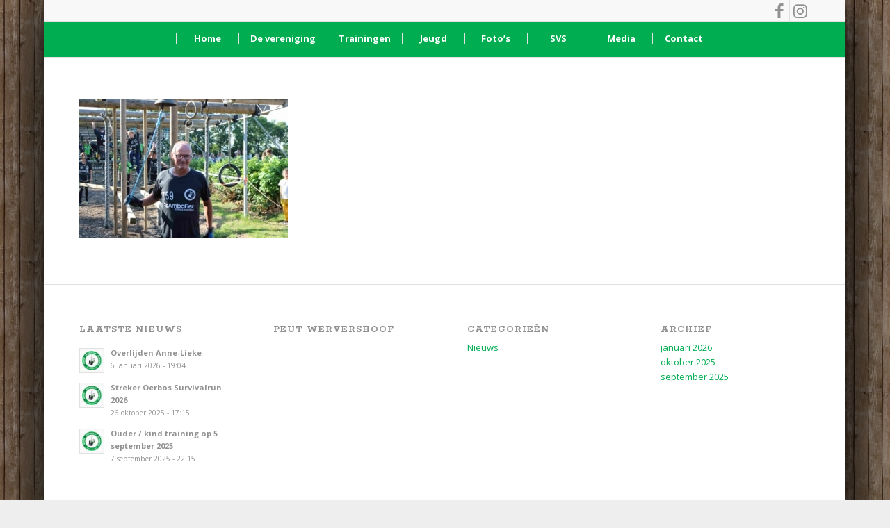

--- FILE ---
content_type: text/html; charset=UTF-8
request_url: https://www.ssvsurvivalrun.nl/fotos-sos-2022-jacco/img_6577/
body_size: 13728
content:
<!DOCTYPE html>
<html lang="nl-NL" class="html_boxed responsive av-preloader-disabled  html_header_top html_logo_center html_bottom_nav_header html_menu_right html_slim html_header_sticky html_header_shrinking_disabled html_header_topbar_active html_mobile_menu_tablet html_header_searchicon_disabled html_content_align_center html_header_unstick_top_disabled html_header_stretch_disabled html_av-submenu-hidden html_av-submenu-display-click html_av-overlay-side html_av-overlay-side-classic html_av-submenu-noclone html_entry_id_14830 av-cookies-no-cookie-consent av-no-preview av-default-lightbox html_text_menu_active av-mobile-menu-switch-default">
<head>
<meta charset="UTF-8" />


<!-- mobile setting -->
<meta name="viewport" content="width=device-width, initial-scale=1">

<!-- Scripts/CSS and wp_head hook -->
<meta name='robots' content='index, follow, max-image-preview:large, max-snippet:-1, max-video-preview:-1' />

	<!-- This site is optimized with the Yoast SEO plugin v26.8 - https://yoast.com/product/yoast-seo-wordpress/ -->
	<title>IMG_6577 - SSV</title>
<link data-rocket-prefetch href="https://fonts.googleapis.com" rel="dns-prefetch">
<link data-rocket-prefetch href="https://www.google-analytics.com" rel="dns-prefetch">
<link data-rocket-prefetch href="https://www.googletagmanager.com" rel="dns-prefetch">
<link data-rocket-prefetch href="https://tankenschenk.nl" rel="dns-prefetch">
<link data-rocket-preload as="style" href="https://fonts.googleapis.com/css?family=Rokkitt%3A700%7COpen%20Sans%3A400%7COswald%3A400%2C300%7COpen%20Sans%3A700%2C400%2C400i%7CRoboto%3A700%2C400&#038;subset=latin&#038;display=swap" rel="preload">
<link href="https://fonts.googleapis.com/css?family=Rokkitt%3A700%7COpen%20Sans%3A400%7COswald%3A400%2C300%7COpen%20Sans%3A700%2C400%2C400i%7CRoboto%3A700%2C400&#038;subset=latin&#038;display=swap" media="print" onload="this.media=&#039;all&#039;" rel="stylesheet">
<noscript data-wpr-hosted-gf-parameters=""><link rel="stylesheet" href="https://fonts.googleapis.com/css?family=Rokkitt%3A700%7COpen%20Sans%3A400%7COswald%3A400%2C300%7COpen%20Sans%3A700%2C400%2C400i%7CRoboto%3A700%2C400&#038;subset=latin&#038;display=swap"></noscript><link rel="preload" data-rocket-preload as="image" href="https://www.ssvsurvivalrun.nl/wp-content/uploads/2022/09/IMG_6577-300x200.jpg" fetchpriority="high">
	<link rel="canonical" href="https://www.ssvsurvivalrun.nl/fotos-sos-2022-jacco/img_6577/" />
	<meta property="og:locale" content="nl_NL" />
	<meta property="og:type" content="article" />
	<meta property="og:title" content="IMG_6577 - SSV" />
	<meta property="og:url" content="https://www.ssvsurvivalrun.nl/fotos-sos-2022-jacco/img_6577/" />
	<meta property="og:site_name" content="SSV" />
	<meta property="article:publisher" content="https://www.facebook.com/ssvsurvivalrun" />
	<meta property="og:image" content="https://www.ssvsurvivalrun.nl/fotos-sos-2022-jacco/img_6577" />
	<meta property="og:image:width" content="1030" />
	<meta property="og:image:height" content="687" />
	<meta property="og:image:type" content="image/jpeg" />
	<script type="application/ld+json" class="yoast-schema-graph">{"@context":"https://schema.org","@graph":[{"@type":"WebPage","@id":"https://www.ssvsurvivalrun.nl/fotos-sos-2022-jacco/img_6577/","url":"https://www.ssvsurvivalrun.nl/fotos-sos-2022-jacco/img_6577/","name":"IMG_6577 - SSV","isPartOf":{"@id":"https://www.ssvsurvivalrun.nl/#website"},"primaryImageOfPage":{"@id":"https://www.ssvsurvivalrun.nl/fotos-sos-2022-jacco/img_6577/#primaryimage"},"image":{"@id":"https://www.ssvsurvivalrun.nl/fotos-sos-2022-jacco/img_6577/#primaryimage"},"thumbnailUrl":"https://www.ssvsurvivalrun.nl/wp-content/uploads/2022/09/IMG_6577-scaled.jpg","datePublished":"2022-09-22T22:36:03+00:00","breadcrumb":{"@id":"https://www.ssvsurvivalrun.nl/fotos-sos-2022-jacco/img_6577/#breadcrumb"},"inLanguage":"nl-NL","potentialAction":[{"@type":"ReadAction","target":["https://www.ssvsurvivalrun.nl/fotos-sos-2022-jacco/img_6577/"]}]},{"@type":"ImageObject","inLanguage":"nl-NL","@id":"https://www.ssvsurvivalrun.nl/fotos-sos-2022-jacco/img_6577/#primaryimage","url":"https://www.ssvsurvivalrun.nl/wp-content/uploads/2022/09/IMG_6577-scaled.jpg","contentUrl":"https://www.ssvsurvivalrun.nl/wp-content/uploads/2022/09/IMG_6577-scaled.jpg","width":2560,"height":1707},{"@type":"BreadcrumbList","@id":"https://www.ssvsurvivalrun.nl/fotos-sos-2022-jacco/img_6577/#breadcrumb","itemListElement":[{"@type":"ListItem","position":1,"name":"Home","item":"https://www.ssvsurvivalrun.nl/home/"},{"@type":"ListItem","position":2,"name":"Fotos SOS 2022 &#8211; Jacco","item":"https://www.ssvsurvivalrun.nl/fotos-sos-2022-jacco/"},{"@type":"ListItem","position":3,"name":"IMG_6577"}]},{"@type":"WebSite","@id":"https://www.ssvsurvivalrun.nl/#website","url":"https://www.ssvsurvivalrun.nl/","name":"SSV","description":"Streker Survivalrun Vereniging","publisher":{"@id":"https://www.ssvsurvivalrun.nl/#organization"},"potentialAction":[{"@type":"SearchAction","target":{"@type":"EntryPoint","urlTemplate":"https://www.ssvsurvivalrun.nl/?s={search_term_string}"},"query-input":{"@type":"PropertyValueSpecification","valueRequired":true,"valueName":"search_term_string"}}],"inLanguage":"nl-NL"},{"@type":"Organization","@id":"https://www.ssvsurvivalrun.nl/#organization","name":"Streker Survivalrun Vereniging","url":"https://www.ssvsurvivalrun.nl/","logo":{"@type":"ImageObject","inLanguage":"nl-NL","@id":"https://www.ssvsurvivalrun.nl/#/schema/logo/image/","url":"https://www.ssvsurvivalrun.nl/wp-content/uploads/2018/08/SSV-Logo-2016-kopie.jpg","contentUrl":"https://www.ssvsurvivalrun.nl/wp-content/uploads/2018/08/SSV-Logo-2016-kopie.jpg","width":1773,"height":1773,"caption":"Streker Survivalrun Vereniging"},"image":{"@id":"https://www.ssvsurvivalrun.nl/#/schema/logo/image/"},"sameAs":["https://www.facebook.com/ssvsurvivalrun"]}]}</script>
	<!-- / Yoast SEO plugin. -->


<link rel='dns-prefetch' href='//fonts.googleapis.com' />
<link href='https://fonts.gstatic.com' crossorigin rel='preconnect' />
<link rel="alternate" type="application/rss+xml" title="SSV &raquo; feed" href="https://www.ssvsurvivalrun.nl/feed/" />
<link rel="alternate" type="application/rss+xml" title="SSV &raquo; reacties feed" href="https://www.ssvsurvivalrun.nl/comments/feed/" />
<link rel="alternate" title="oEmbed (JSON)" type="application/json+oembed" href="https://www.ssvsurvivalrun.nl/wp-json/oembed/1.0/embed?url=https%3A%2F%2Fwww.ssvsurvivalrun.nl%2Ffotos-sos-2022-jacco%2Fimg_6577%2F" />
<link rel="alternate" title="oEmbed (XML)" type="text/xml+oembed" href="https://www.ssvsurvivalrun.nl/wp-json/oembed/1.0/embed?url=https%3A%2F%2Fwww.ssvsurvivalrun.nl%2Ffotos-sos-2022-jacco%2Fimg_6577%2F&#038;format=xml" />
<style id='wp-img-auto-sizes-contain-inline-css' type='text/css'>
img:is([sizes=auto i],[sizes^="auto," i]){contain-intrinsic-size:3000px 1500px}
/*# sourceURL=wp-img-auto-sizes-contain-inline-css */
</style>
<link rel='stylesheet' id='avia-grid-css' href='https://www.ssvsurvivalrun.nl/wp-content/themes/ssv/css/grid.css' type='text/css' media='all' />
<link rel='stylesheet' id='avia-base-css' href='https://www.ssvsurvivalrun.nl/wp-content/themes/ssv/css/base.css' type='text/css' media='all' />
<link rel='stylesheet' id='avia-layout-css' href='https://www.ssvsurvivalrun.nl/wp-content/themes/ssv/css/layout.css' type='text/css' media='all' />
<link rel='stylesheet' id='avia-module-audioplayer-css' href='https://www.ssvsurvivalrun.nl/wp-content/themes/ssv/config-templatebuilder/avia-shortcodes/audio-player/audio-player.css' type='text/css' media='all' />
<link rel='stylesheet' id='avia-module-blog-css' href='https://www.ssvsurvivalrun.nl/wp-content/themes/ssv/config-templatebuilder/avia-shortcodes/blog/blog.css' type='text/css' media='all' />
<link rel='stylesheet' id='avia-module-postslider-css' href='https://www.ssvsurvivalrun.nl/wp-content/themes/ssv/config-templatebuilder/avia-shortcodes/postslider/postslider.css' type='text/css' media='all' />
<link rel='stylesheet' id='avia-module-button-css' href='https://www.ssvsurvivalrun.nl/wp-content/themes/ssv/config-templatebuilder/avia-shortcodes/buttons/buttons.css' type='text/css' media='all' />
<link rel='stylesheet' id='avia-module-buttonrow-css' href='https://www.ssvsurvivalrun.nl/wp-content/themes/ssv/config-templatebuilder/avia-shortcodes/buttonrow/buttonrow.css' type='text/css' media='all' />
<link rel='stylesheet' id='avia-module-button-fullwidth-css' href='https://www.ssvsurvivalrun.nl/wp-content/themes/ssv/config-templatebuilder/avia-shortcodes/buttons_fullwidth/buttons_fullwidth.css' type='text/css' media='all' />
<link rel='stylesheet' id='avia-module-catalogue-css' href='https://www.ssvsurvivalrun.nl/wp-content/themes/ssv/config-templatebuilder/avia-shortcodes/catalogue/catalogue.css' type='text/css' media='all' />
<link rel='stylesheet' id='avia-module-comments-css' href='https://www.ssvsurvivalrun.nl/wp-content/themes/ssv/config-templatebuilder/avia-shortcodes/comments/comments.css' type='text/css' media='all' />
<link rel='stylesheet' id='avia-module-contact-css' href='https://www.ssvsurvivalrun.nl/wp-content/themes/ssv/config-templatebuilder/avia-shortcodes/contact/contact.css' type='text/css' media='all' />
<link rel='stylesheet' id='avia-module-slideshow-css' href='https://www.ssvsurvivalrun.nl/wp-content/themes/ssv/config-templatebuilder/avia-shortcodes/slideshow/slideshow.css' type='text/css' media='all' />
<link rel='stylesheet' id='avia-module-slideshow-contentpartner-css' href='https://www.ssvsurvivalrun.nl/wp-content/themes/ssv/config-templatebuilder/avia-shortcodes/contentslider/contentslider.css' type='text/css' media='all' />
<link rel='stylesheet' id='avia-module-countdown-css' href='https://www.ssvsurvivalrun.nl/wp-content/themes/ssv/config-templatebuilder/avia-shortcodes/countdown/countdown.css' type='text/css' media='all' />
<link rel='stylesheet' id='avia-module-gallery-css' href='https://www.ssvsurvivalrun.nl/wp-content/themes/ssv/config-templatebuilder/avia-shortcodes/gallery/gallery.css' type='text/css' media='all' />
<link rel='stylesheet' id='avia-module-gallery-hor-css' href='https://www.ssvsurvivalrun.nl/wp-content/themes/ssv/config-templatebuilder/avia-shortcodes/gallery_horizontal/gallery_horizontal.css' type='text/css' media='all' />
<link rel='stylesheet' id='avia-module-maps-css' href='https://www.ssvsurvivalrun.nl/wp-content/themes/ssv/config-templatebuilder/avia-shortcodes/google_maps/google_maps.css' type='text/css' media='all' />
<link rel='stylesheet' id='avia-module-gridrow-css' href='https://www.ssvsurvivalrun.nl/wp-content/themes/ssv/config-templatebuilder/avia-shortcodes/grid_row/grid_row.css' type='text/css' media='all' />
<link rel='stylesheet' id='avia-module-heading-css' href='https://www.ssvsurvivalrun.nl/wp-content/themes/ssv/config-templatebuilder/avia-shortcodes/heading/heading.css' type='text/css' media='all' />
<link rel='stylesheet' id='avia-module-rotator-css' href='https://www.ssvsurvivalrun.nl/wp-content/themes/ssv/config-templatebuilder/avia-shortcodes/headline_rotator/headline_rotator.css' type='text/css' media='all' />
<link rel='stylesheet' id='avia-module-hr-css' href='https://www.ssvsurvivalrun.nl/wp-content/themes/ssv/config-templatebuilder/avia-shortcodes/hr/hr.css' type='text/css' media='all' />
<link rel='stylesheet' id='avia-module-icon-css' href='https://www.ssvsurvivalrun.nl/wp-content/themes/ssv/config-templatebuilder/avia-shortcodes/icon/icon.css' type='text/css' media='all' />
<link rel='stylesheet' id='avia-module-icon-circles-css' href='https://www.ssvsurvivalrun.nl/wp-content/themes/ssv/config-templatebuilder/avia-shortcodes/icon_circles/icon_circles.css' type='text/css' media='all' />
<link rel='stylesheet' id='avia-module-iconbox-css' href='https://www.ssvsurvivalrun.nl/wp-content/themes/ssv/config-templatebuilder/avia-shortcodes/iconbox/iconbox.css' type='text/css' media='all' />
<link rel='stylesheet' id='avia-module-icongrid-css' href='https://www.ssvsurvivalrun.nl/wp-content/themes/ssv/config-templatebuilder/avia-shortcodes/icongrid/icongrid.css' type='text/css' media='all' />
<link rel='stylesheet' id='avia-module-iconlist-css' href='https://www.ssvsurvivalrun.nl/wp-content/themes/ssv/config-templatebuilder/avia-shortcodes/iconlist/iconlist.css' type='text/css' media='all' />
<link rel='stylesheet' id='avia-module-image-css' href='https://www.ssvsurvivalrun.nl/wp-content/themes/ssv/config-templatebuilder/avia-shortcodes/image/image.css' type='text/css' media='all' />
<link rel='stylesheet' id='avia-module-image-diff-css' href='https://www.ssvsurvivalrun.nl/wp-content/themes/ssv/config-templatebuilder/avia-shortcodes/image_diff/image_diff.css' type='text/css' media='all' />
<link rel='stylesheet' id='avia-module-hotspot-css' href='https://www.ssvsurvivalrun.nl/wp-content/themes/ssv/config-templatebuilder/avia-shortcodes/image_hotspots/image_hotspots.css' type='text/css' media='all' />
<link rel='stylesheet' id='avia-module-sc-lottie-animation-css' href='https://www.ssvsurvivalrun.nl/wp-content/themes/ssv/config-templatebuilder/avia-shortcodes/lottie_animation/lottie_animation.css' type='text/css' media='all' />
<link rel='stylesheet' id='avia-module-magazine-css' href='https://www.ssvsurvivalrun.nl/wp-content/themes/ssv/config-templatebuilder/avia-shortcodes/magazine/magazine.css' type='text/css' media='all' />
<link rel='stylesheet' id='avia-module-masonry-css' href='https://www.ssvsurvivalrun.nl/wp-content/themes/ssv/config-templatebuilder/avia-shortcodes/masonry_entries/masonry_entries.css' type='text/css' media='all' />
<link rel='stylesheet' id='avia-siteloader-css' href='https://www.ssvsurvivalrun.nl/wp-content/themes/ssv/css/avia-snippet-site-preloader.css' type='text/css' media='all' />
<link rel='stylesheet' id='avia-module-menu-css' href='https://www.ssvsurvivalrun.nl/wp-content/themes/ssv/config-templatebuilder/avia-shortcodes/menu/menu.css' type='text/css' media='all' />
<link rel='stylesheet' id='avia-module-notification-css' href='https://www.ssvsurvivalrun.nl/wp-content/themes/ssv/config-templatebuilder/avia-shortcodes/notification/notification.css' type='text/css' media='all' />
<link rel='stylesheet' id='avia-module-numbers-css' href='https://www.ssvsurvivalrun.nl/wp-content/themes/ssv/config-templatebuilder/avia-shortcodes/numbers/numbers.css' type='text/css' media='all' />
<link rel='stylesheet' id='avia-module-portfolio-css' href='https://www.ssvsurvivalrun.nl/wp-content/themes/ssv/config-templatebuilder/avia-shortcodes/portfolio/portfolio.css' type='text/css' media='all' />
<link rel='stylesheet' id='avia-module-post-metadata-css' href='https://www.ssvsurvivalrun.nl/wp-content/themes/ssv/config-templatebuilder/avia-shortcodes/post_metadata/post_metadata.css' type='text/css' media='all' />
<link rel='stylesheet' id='avia-module-progress-bar-css' href='https://www.ssvsurvivalrun.nl/wp-content/themes/ssv/config-templatebuilder/avia-shortcodes/progressbar/progressbar.css' type='text/css' media='all' />
<link rel='stylesheet' id='avia-module-promobox-css' href='https://www.ssvsurvivalrun.nl/wp-content/themes/ssv/config-templatebuilder/avia-shortcodes/promobox/promobox.css' type='text/css' media='all' />
<link rel='stylesheet' id='avia-sc-search-css' href='https://www.ssvsurvivalrun.nl/wp-content/themes/ssv/config-templatebuilder/avia-shortcodes/search/search.css' type='text/css' media='all' />
<link rel='stylesheet' id='avia-module-slideshow-accordion-css' href='https://www.ssvsurvivalrun.nl/wp-content/themes/ssv/config-templatebuilder/avia-shortcodes/slideshow_accordion/slideshow_accordion.css' type='text/css' media='all' />
<link rel='stylesheet' id='avia-module-slideshow-feature-image-css' href='https://www.ssvsurvivalrun.nl/wp-content/themes/ssv/config-templatebuilder/avia-shortcodes/slideshow_feature_image/slideshow_feature_image.css' type='text/css' media='all' />
<link rel='stylesheet' id='avia-module-slideshow-fullsize-css' href='https://www.ssvsurvivalrun.nl/wp-content/themes/ssv/config-templatebuilder/avia-shortcodes/slideshow_fullsize/slideshow_fullsize.css' type='text/css' media='all' />
<link rel='stylesheet' id='avia-module-slideshow-fullscreen-css' href='https://www.ssvsurvivalrun.nl/wp-content/themes/ssv/config-templatebuilder/avia-shortcodes/slideshow_fullscreen/slideshow_fullscreen.css' type='text/css' media='all' />
<link rel='stylesheet' id='avia-module-slideshow-ls-css' href='https://www.ssvsurvivalrun.nl/wp-content/themes/ssv/config-templatebuilder/avia-shortcodes/slideshow_layerslider/slideshow_layerslider.css' type='text/css' media='all' />
<link rel='stylesheet' id='avia-module-social-css' href='https://www.ssvsurvivalrun.nl/wp-content/themes/ssv/config-templatebuilder/avia-shortcodes/social_share/social_share.css' type='text/css' media='all' />
<link rel='stylesheet' id='avia-module-tabsection-css' href='https://www.ssvsurvivalrun.nl/wp-content/themes/ssv/config-templatebuilder/avia-shortcodes/tab_section/tab_section.css' type='text/css' media='all' />
<link rel='stylesheet' id='avia-module-table-css' href='https://www.ssvsurvivalrun.nl/wp-content/themes/ssv/config-templatebuilder/avia-shortcodes/table/table.css' type='text/css' media='all' />
<link rel='stylesheet' id='avia-module-tabs-css' href='https://www.ssvsurvivalrun.nl/wp-content/themes/ssv/config-templatebuilder/avia-shortcodes/tabs/tabs.css' type='text/css' media='all' />
<link rel='stylesheet' id='avia-module-team-css' href='https://www.ssvsurvivalrun.nl/wp-content/themes/ssv/config-templatebuilder/avia-shortcodes/team/team.css' type='text/css' media='all' />
<link rel='stylesheet' id='avia-module-testimonials-css' href='https://www.ssvsurvivalrun.nl/wp-content/themes/ssv/config-templatebuilder/avia-shortcodes/testimonials/testimonials.css' type='text/css' media='all' />
<link rel='stylesheet' id='avia-module-timeline-css' href='https://www.ssvsurvivalrun.nl/wp-content/themes/ssv/config-templatebuilder/avia-shortcodes/timeline/timeline.css' type='text/css' media='all' />
<link rel='stylesheet' id='avia-module-toggles-css' href='https://www.ssvsurvivalrun.nl/wp-content/themes/ssv/config-templatebuilder/avia-shortcodes/toggles/toggles.css' type='text/css' media='all' />
<link rel='stylesheet' id='avia-module-video-css' href='https://www.ssvsurvivalrun.nl/wp-content/themes/ssv/config-templatebuilder/avia-shortcodes/video/video.css' type='text/css' media='all' />
<style id='wp-emoji-styles-inline-css' type='text/css'>

	img.wp-smiley, img.emoji {
		display: inline !important;
		border: none !important;
		box-shadow: none !important;
		height: 1em !important;
		width: 1em !important;
		margin: 0 0.07em !important;
		vertical-align: -0.1em !important;
		background: none !important;
		padding: 0 !important;
	}
/*# sourceURL=wp-emoji-styles-inline-css */
</style>
<style id='wp-block-library-inline-css' type='text/css'>
:root{--wp-block-synced-color:#7a00df;--wp-block-synced-color--rgb:122,0,223;--wp-bound-block-color:var(--wp-block-synced-color);--wp-editor-canvas-background:#ddd;--wp-admin-theme-color:#007cba;--wp-admin-theme-color--rgb:0,124,186;--wp-admin-theme-color-darker-10:#006ba1;--wp-admin-theme-color-darker-10--rgb:0,107,160.5;--wp-admin-theme-color-darker-20:#005a87;--wp-admin-theme-color-darker-20--rgb:0,90,135;--wp-admin-border-width-focus:2px}@media (min-resolution:192dpi){:root{--wp-admin-border-width-focus:1.5px}}.wp-element-button{cursor:pointer}:root .has-very-light-gray-background-color{background-color:#eee}:root .has-very-dark-gray-background-color{background-color:#313131}:root .has-very-light-gray-color{color:#eee}:root .has-very-dark-gray-color{color:#313131}:root .has-vivid-green-cyan-to-vivid-cyan-blue-gradient-background{background:linear-gradient(135deg,#00d084,#0693e3)}:root .has-purple-crush-gradient-background{background:linear-gradient(135deg,#34e2e4,#4721fb 50%,#ab1dfe)}:root .has-hazy-dawn-gradient-background{background:linear-gradient(135deg,#faaca8,#dad0ec)}:root .has-subdued-olive-gradient-background{background:linear-gradient(135deg,#fafae1,#67a671)}:root .has-atomic-cream-gradient-background{background:linear-gradient(135deg,#fdd79a,#004a59)}:root .has-nightshade-gradient-background{background:linear-gradient(135deg,#330968,#31cdcf)}:root .has-midnight-gradient-background{background:linear-gradient(135deg,#020381,#2874fc)}:root{--wp--preset--font-size--normal:16px;--wp--preset--font-size--huge:42px}.has-regular-font-size{font-size:1em}.has-larger-font-size{font-size:2.625em}.has-normal-font-size{font-size:var(--wp--preset--font-size--normal)}.has-huge-font-size{font-size:var(--wp--preset--font-size--huge)}.has-text-align-center{text-align:center}.has-text-align-left{text-align:left}.has-text-align-right{text-align:right}.has-fit-text{white-space:nowrap!important}#end-resizable-editor-section{display:none}.aligncenter{clear:both}.items-justified-left{justify-content:flex-start}.items-justified-center{justify-content:center}.items-justified-right{justify-content:flex-end}.items-justified-space-between{justify-content:space-between}.screen-reader-text{border:0;clip-path:inset(50%);height:1px;margin:-1px;overflow:hidden;padding:0;position:absolute;width:1px;word-wrap:normal!important}.screen-reader-text:focus{background-color:#ddd;clip-path:none;color:#444;display:block;font-size:1em;height:auto;left:5px;line-height:normal;padding:15px 23px 14px;text-decoration:none;top:5px;width:auto;z-index:100000}html :where(.has-border-color){border-style:solid}html :where([style*=border-top-color]){border-top-style:solid}html :where([style*=border-right-color]){border-right-style:solid}html :where([style*=border-bottom-color]){border-bottom-style:solid}html :where([style*=border-left-color]){border-left-style:solid}html :where([style*=border-width]){border-style:solid}html :where([style*=border-top-width]){border-top-style:solid}html :where([style*=border-right-width]){border-right-style:solid}html :where([style*=border-bottom-width]){border-bottom-style:solid}html :where([style*=border-left-width]){border-left-style:solid}html :where(img[class*=wp-image-]){height:auto;max-width:100%}:where(figure){margin:0 0 1em}html :where(.is-position-sticky){--wp-admin--admin-bar--position-offset:var(--wp-admin--admin-bar--height,0px)}@media screen and (max-width:600px){html :where(.is-position-sticky){--wp-admin--admin-bar--position-offset:0px}}

/*# sourceURL=wp-block-library-inline-css */
</style><style id='global-styles-inline-css' type='text/css'>
:root{--wp--preset--aspect-ratio--square: 1;--wp--preset--aspect-ratio--4-3: 4/3;--wp--preset--aspect-ratio--3-4: 3/4;--wp--preset--aspect-ratio--3-2: 3/2;--wp--preset--aspect-ratio--2-3: 2/3;--wp--preset--aspect-ratio--16-9: 16/9;--wp--preset--aspect-ratio--9-16: 9/16;--wp--preset--color--black: #000000;--wp--preset--color--cyan-bluish-gray: #abb8c3;--wp--preset--color--white: #ffffff;--wp--preset--color--pale-pink: #f78da7;--wp--preset--color--vivid-red: #cf2e2e;--wp--preset--color--luminous-vivid-orange: #ff6900;--wp--preset--color--luminous-vivid-amber: #fcb900;--wp--preset--color--light-green-cyan: #7bdcb5;--wp--preset--color--vivid-green-cyan: #00d084;--wp--preset--color--pale-cyan-blue: #8ed1fc;--wp--preset--color--vivid-cyan-blue: #0693e3;--wp--preset--color--vivid-purple: #9b51e0;--wp--preset--color--metallic-red: #b02b2c;--wp--preset--color--maximum-yellow-red: #edae44;--wp--preset--color--yellow-sun: #eeee22;--wp--preset--color--palm-leaf: #83a846;--wp--preset--color--aero: #7bb0e7;--wp--preset--color--old-lavender: #745f7e;--wp--preset--color--steel-teal: #5f8789;--wp--preset--color--raspberry-pink: #d65799;--wp--preset--color--medium-turquoise: #4ecac2;--wp--preset--gradient--vivid-cyan-blue-to-vivid-purple: linear-gradient(135deg,rgb(6,147,227) 0%,rgb(155,81,224) 100%);--wp--preset--gradient--light-green-cyan-to-vivid-green-cyan: linear-gradient(135deg,rgb(122,220,180) 0%,rgb(0,208,130) 100%);--wp--preset--gradient--luminous-vivid-amber-to-luminous-vivid-orange: linear-gradient(135deg,rgb(252,185,0) 0%,rgb(255,105,0) 100%);--wp--preset--gradient--luminous-vivid-orange-to-vivid-red: linear-gradient(135deg,rgb(255,105,0) 0%,rgb(207,46,46) 100%);--wp--preset--gradient--very-light-gray-to-cyan-bluish-gray: linear-gradient(135deg,rgb(238,238,238) 0%,rgb(169,184,195) 100%);--wp--preset--gradient--cool-to-warm-spectrum: linear-gradient(135deg,rgb(74,234,220) 0%,rgb(151,120,209) 20%,rgb(207,42,186) 40%,rgb(238,44,130) 60%,rgb(251,105,98) 80%,rgb(254,248,76) 100%);--wp--preset--gradient--blush-light-purple: linear-gradient(135deg,rgb(255,206,236) 0%,rgb(152,150,240) 100%);--wp--preset--gradient--blush-bordeaux: linear-gradient(135deg,rgb(254,205,165) 0%,rgb(254,45,45) 50%,rgb(107,0,62) 100%);--wp--preset--gradient--luminous-dusk: linear-gradient(135deg,rgb(255,203,112) 0%,rgb(199,81,192) 50%,rgb(65,88,208) 100%);--wp--preset--gradient--pale-ocean: linear-gradient(135deg,rgb(255,245,203) 0%,rgb(182,227,212) 50%,rgb(51,167,181) 100%);--wp--preset--gradient--electric-grass: linear-gradient(135deg,rgb(202,248,128) 0%,rgb(113,206,126) 100%);--wp--preset--gradient--midnight: linear-gradient(135deg,rgb(2,3,129) 0%,rgb(40,116,252) 100%);--wp--preset--font-size--small: 1rem;--wp--preset--font-size--medium: 1.125rem;--wp--preset--font-size--large: 1.75rem;--wp--preset--font-size--x-large: clamp(1.75rem, 3vw, 2.25rem);--wp--preset--spacing--20: 0.44rem;--wp--preset--spacing--30: 0.67rem;--wp--preset--spacing--40: 1rem;--wp--preset--spacing--50: 1.5rem;--wp--preset--spacing--60: 2.25rem;--wp--preset--spacing--70: 3.38rem;--wp--preset--spacing--80: 5.06rem;--wp--preset--shadow--natural: 6px 6px 9px rgba(0, 0, 0, 0.2);--wp--preset--shadow--deep: 12px 12px 50px rgba(0, 0, 0, 0.4);--wp--preset--shadow--sharp: 6px 6px 0px rgba(0, 0, 0, 0.2);--wp--preset--shadow--outlined: 6px 6px 0px -3px rgb(255, 255, 255), 6px 6px rgb(0, 0, 0);--wp--preset--shadow--crisp: 6px 6px 0px rgb(0, 0, 0);}:root { --wp--style--global--content-size: 800px;--wp--style--global--wide-size: 1130px; }:where(body) { margin: 0; }.wp-site-blocks > .alignleft { float: left; margin-right: 2em; }.wp-site-blocks > .alignright { float: right; margin-left: 2em; }.wp-site-blocks > .aligncenter { justify-content: center; margin-left: auto; margin-right: auto; }:where(.is-layout-flex){gap: 0.5em;}:where(.is-layout-grid){gap: 0.5em;}.is-layout-flow > .alignleft{float: left;margin-inline-start: 0;margin-inline-end: 2em;}.is-layout-flow > .alignright{float: right;margin-inline-start: 2em;margin-inline-end: 0;}.is-layout-flow > .aligncenter{margin-left: auto !important;margin-right: auto !important;}.is-layout-constrained > .alignleft{float: left;margin-inline-start: 0;margin-inline-end: 2em;}.is-layout-constrained > .alignright{float: right;margin-inline-start: 2em;margin-inline-end: 0;}.is-layout-constrained > .aligncenter{margin-left: auto !important;margin-right: auto !important;}.is-layout-constrained > :where(:not(.alignleft):not(.alignright):not(.alignfull)){max-width: var(--wp--style--global--content-size);margin-left: auto !important;margin-right: auto !important;}.is-layout-constrained > .alignwide{max-width: var(--wp--style--global--wide-size);}body .is-layout-flex{display: flex;}.is-layout-flex{flex-wrap: wrap;align-items: center;}.is-layout-flex > :is(*, div){margin: 0;}body .is-layout-grid{display: grid;}.is-layout-grid > :is(*, div){margin: 0;}body{padding-top: 0px;padding-right: 0px;padding-bottom: 0px;padding-left: 0px;}a:where(:not(.wp-element-button)){text-decoration: underline;}:root :where(.wp-element-button, .wp-block-button__link){background-color: #32373c;border-width: 0;color: #fff;font-family: inherit;font-size: inherit;font-style: inherit;font-weight: inherit;letter-spacing: inherit;line-height: inherit;padding-top: calc(0.667em + 2px);padding-right: calc(1.333em + 2px);padding-bottom: calc(0.667em + 2px);padding-left: calc(1.333em + 2px);text-decoration: none;text-transform: inherit;}.has-black-color{color: var(--wp--preset--color--black) !important;}.has-cyan-bluish-gray-color{color: var(--wp--preset--color--cyan-bluish-gray) !important;}.has-white-color{color: var(--wp--preset--color--white) !important;}.has-pale-pink-color{color: var(--wp--preset--color--pale-pink) !important;}.has-vivid-red-color{color: var(--wp--preset--color--vivid-red) !important;}.has-luminous-vivid-orange-color{color: var(--wp--preset--color--luminous-vivid-orange) !important;}.has-luminous-vivid-amber-color{color: var(--wp--preset--color--luminous-vivid-amber) !important;}.has-light-green-cyan-color{color: var(--wp--preset--color--light-green-cyan) !important;}.has-vivid-green-cyan-color{color: var(--wp--preset--color--vivid-green-cyan) !important;}.has-pale-cyan-blue-color{color: var(--wp--preset--color--pale-cyan-blue) !important;}.has-vivid-cyan-blue-color{color: var(--wp--preset--color--vivid-cyan-blue) !important;}.has-vivid-purple-color{color: var(--wp--preset--color--vivid-purple) !important;}.has-metallic-red-color{color: var(--wp--preset--color--metallic-red) !important;}.has-maximum-yellow-red-color{color: var(--wp--preset--color--maximum-yellow-red) !important;}.has-yellow-sun-color{color: var(--wp--preset--color--yellow-sun) !important;}.has-palm-leaf-color{color: var(--wp--preset--color--palm-leaf) !important;}.has-aero-color{color: var(--wp--preset--color--aero) !important;}.has-old-lavender-color{color: var(--wp--preset--color--old-lavender) !important;}.has-steel-teal-color{color: var(--wp--preset--color--steel-teal) !important;}.has-raspberry-pink-color{color: var(--wp--preset--color--raspberry-pink) !important;}.has-medium-turquoise-color{color: var(--wp--preset--color--medium-turquoise) !important;}.has-black-background-color{background-color: var(--wp--preset--color--black) !important;}.has-cyan-bluish-gray-background-color{background-color: var(--wp--preset--color--cyan-bluish-gray) !important;}.has-white-background-color{background-color: var(--wp--preset--color--white) !important;}.has-pale-pink-background-color{background-color: var(--wp--preset--color--pale-pink) !important;}.has-vivid-red-background-color{background-color: var(--wp--preset--color--vivid-red) !important;}.has-luminous-vivid-orange-background-color{background-color: var(--wp--preset--color--luminous-vivid-orange) !important;}.has-luminous-vivid-amber-background-color{background-color: var(--wp--preset--color--luminous-vivid-amber) !important;}.has-light-green-cyan-background-color{background-color: var(--wp--preset--color--light-green-cyan) !important;}.has-vivid-green-cyan-background-color{background-color: var(--wp--preset--color--vivid-green-cyan) !important;}.has-pale-cyan-blue-background-color{background-color: var(--wp--preset--color--pale-cyan-blue) !important;}.has-vivid-cyan-blue-background-color{background-color: var(--wp--preset--color--vivid-cyan-blue) !important;}.has-vivid-purple-background-color{background-color: var(--wp--preset--color--vivid-purple) !important;}.has-metallic-red-background-color{background-color: var(--wp--preset--color--metallic-red) !important;}.has-maximum-yellow-red-background-color{background-color: var(--wp--preset--color--maximum-yellow-red) !important;}.has-yellow-sun-background-color{background-color: var(--wp--preset--color--yellow-sun) !important;}.has-palm-leaf-background-color{background-color: var(--wp--preset--color--palm-leaf) !important;}.has-aero-background-color{background-color: var(--wp--preset--color--aero) !important;}.has-old-lavender-background-color{background-color: var(--wp--preset--color--old-lavender) !important;}.has-steel-teal-background-color{background-color: var(--wp--preset--color--steel-teal) !important;}.has-raspberry-pink-background-color{background-color: var(--wp--preset--color--raspberry-pink) !important;}.has-medium-turquoise-background-color{background-color: var(--wp--preset--color--medium-turquoise) !important;}.has-black-border-color{border-color: var(--wp--preset--color--black) !important;}.has-cyan-bluish-gray-border-color{border-color: var(--wp--preset--color--cyan-bluish-gray) !important;}.has-white-border-color{border-color: var(--wp--preset--color--white) !important;}.has-pale-pink-border-color{border-color: var(--wp--preset--color--pale-pink) !important;}.has-vivid-red-border-color{border-color: var(--wp--preset--color--vivid-red) !important;}.has-luminous-vivid-orange-border-color{border-color: var(--wp--preset--color--luminous-vivid-orange) !important;}.has-luminous-vivid-amber-border-color{border-color: var(--wp--preset--color--luminous-vivid-amber) !important;}.has-light-green-cyan-border-color{border-color: var(--wp--preset--color--light-green-cyan) !important;}.has-vivid-green-cyan-border-color{border-color: var(--wp--preset--color--vivid-green-cyan) !important;}.has-pale-cyan-blue-border-color{border-color: var(--wp--preset--color--pale-cyan-blue) !important;}.has-vivid-cyan-blue-border-color{border-color: var(--wp--preset--color--vivid-cyan-blue) !important;}.has-vivid-purple-border-color{border-color: var(--wp--preset--color--vivid-purple) !important;}.has-metallic-red-border-color{border-color: var(--wp--preset--color--metallic-red) !important;}.has-maximum-yellow-red-border-color{border-color: var(--wp--preset--color--maximum-yellow-red) !important;}.has-yellow-sun-border-color{border-color: var(--wp--preset--color--yellow-sun) !important;}.has-palm-leaf-border-color{border-color: var(--wp--preset--color--palm-leaf) !important;}.has-aero-border-color{border-color: var(--wp--preset--color--aero) !important;}.has-old-lavender-border-color{border-color: var(--wp--preset--color--old-lavender) !important;}.has-steel-teal-border-color{border-color: var(--wp--preset--color--steel-teal) !important;}.has-raspberry-pink-border-color{border-color: var(--wp--preset--color--raspberry-pink) !important;}.has-medium-turquoise-border-color{border-color: var(--wp--preset--color--medium-turquoise) !important;}.has-vivid-cyan-blue-to-vivid-purple-gradient-background{background: var(--wp--preset--gradient--vivid-cyan-blue-to-vivid-purple) !important;}.has-light-green-cyan-to-vivid-green-cyan-gradient-background{background: var(--wp--preset--gradient--light-green-cyan-to-vivid-green-cyan) !important;}.has-luminous-vivid-amber-to-luminous-vivid-orange-gradient-background{background: var(--wp--preset--gradient--luminous-vivid-amber-to-luminous-vivid-orange) !important;}.has-luminous-vivid-orange-to-vivid-red-gradient-background{background: var(--wp--preset--gradient--luminous-vivid-orange-to-vivid-red) !important;}.has-very-light-gray-to-cyan-bluish-gray-gradient-background{background: var(--wp--preset--gradient--very-light-gray-to-cyan-bluish-gray) !important;}.has-cool-to-warm-spectrum-gradient-background{background: var(--wp--preset--gradient--cool-to-warm-spectrum) !important;}.has-blush-light-purple-gradient-background{background: var(--wp--preset--gradient--blush-light-purple) !important;}.has-blush-bordeaux-gradient-background{background: var(--wp--preset--gradient--blush-bordeaux) !important;}.has-luminous-dusk-gradient-background{background: var(--wp--preset--gradient--luminous-dusk) !important;}.has-pale-ocean-gradient-background{background: var(--wp--preset--gradient--pale-ocean) !important;}.has-electric-grass-gradient-background{background: var(--wp--preset--gradient--electric-grass) !important;}.has-midnight-gradient-background{background: var(--wp--preset--gradient--midnight) !important;}.has-small-font-size{font-size: var(--wp--preset--font-size--small) !important;}.has-medium-font-size{font-size: var(--wp--preset--font-size--medium) !important;}.has-large-font-size{font-size: var(--wp--preset--font-size--large) !important;}.has-x-large-font-size{font-size: var(--wp--preset--font-size--x-large) !important;}
/*# sourceURL=global-styles-inline-css */
</style>


<link rel='stylesheet' id='avia-scs-css' href='https://www.ssvsurvivalrun.nl/wp-content/themes/ssv/css/shortcodes.css' type='text/css' media='all' />
<link rel='stylesheet' id='avia-fold-unfold-css' href='https://www.ssvsurvivalrun.nl/wp-content/themes/ssv/css/avia-snippet-fold-unfold.css' type='text/css' media='all' />
<link rel='stylesheet' id='avia-popup-css-css' href='https://www.ssvsurvivalrun.nl/wp-content/themes/ssv/js/aviapopup/magnific-popup.min.css' type='text/css' media='screen' />
<link rel='stylesheet' id='avia-lightbox-css' href='https://www.ssvsurvivalrun.nl/wp-content/themes/ssv/css/avia-snippet-lightbox.css' type='text/css' media='screen' />
<link rel='stylesheet' id='avia-widget-css-css' href='https://www.ssvsurvivalrun.nl/wp-content/themes/ssv/css/avia-snippet-widget.css' type='text/css' media='screen' />
<link rel='stylesheet' id='avia-dynamic-css' href='https://www.ssvsurvivalrun.nl/wp-content/uploads/dynamic_avia/ssv.css' type='text/css' media='all' />
<link rel='stylesheet' id='avia-custom-css' href='https://www.ssvsurvivalrun.nl/wp-content/themes/ssv/css/custom.css' type='text/css' media='all' />
<link rel='stylesheet' id='avia-style-css' href='https://www.ssvsurvivalrun.nl/wp-content/themes/ssv_child/style.css' type='text/css' media='all' />

<link rel='stylesheet' id='evcal_cal_default-css' href='//www.ssvsurvivalrun.nl/wp-content/plugins/eventON/assets/css/eventon_styles.css' type='text/css' media='all' />
<link rel='stylesheet' id='evo_font_icons-css' href='//www.ssvsurvivalrun.nl/wp-content/plugins/eventON/assets/fonts/font-awesome.css' type='text/css' media='all' />
<link rel='stylesheet' id='eventon_dynamic_styles-css' href='//www.ssvsurvivalrun.nl/wp-content/plugins/eventON/assets/css/eventon_dynamic_styles.css' type='text/css' media='all' />
<link rel='stylesheet' id='avia-gravity-css' href='https://www.ssvsurvivalrun.nl/wp-content/themes/ssv/config-gravityforms/gravity-mod.css' type='text/css' media='screen' />
<script type="text/javascript" src="https://www.ssvsurvivalrun.nl/wp-includes/js/jquery/jquery.min.js" id="jquery-core-js"></script>
<script type="text/javascript" src="https://www.ssvsurvivalrun.nl/wp-includes/js/jquery/jquery-migrate.min.js" id="jquery-migrate-js"></script>
<script type="text/javascript" src="https://www.ssvsurvivalrun.nl/wp-content/themes/ssv/js/avia-js.js" id="avia-js-js"></script>
<script type="text/javascript" src="https://www.ssvsurvivalrun.nl/wp-content/themes/ssv/js/avia-compat.js" id="avia-compat-js"></script>
<link rel="https://api.w.org/" href="https://www.ssvsurvivalrun.nl/wp-json/" /><link rel="alternate" title="JSON" type="application/json" href="https://www.ssvsurvivalrun.nl/wp-json/wp/v2/media/14830" /><link rel="EditURI" type="application/rsd+xml" title="RSD" href="https://www.ssvsurvivalrun.nl/xmlrpc.php?rsd" />

<link rel='shortlink' href='https://www.ssvsurvivalrun.nl/?p=14830' />
<script type="text/javascript">
(function(url){
	if(/(?:Chrome\/26\.0\.1410\.63 Safari\/537\.31|WordfenceTestMonBot)/.test(navigator.userAgent)){ return; }
	var addEvent = function(evt, handler) {
		if (window.addEventListener) {
			document.addEventListener(evt, handler, false);
		} else if (window.attachEvent) {
			document.attachEvent('on' + evt, handler);
		}
	};
	var removeEvent = function(evt, handler) {
		if (window.removeEventListener) {
			document.removeEventListener(evt, handler, false);
		} else if (window.detachEvent) {
			document.detachEvent('on' + evt, handler);
		}
	};
	var evts = 'contextmenu dblclick drag dragend dragenter dragleave dragover dragstart drop keydown keypress keyup mousedown mousemove mouseout mouseover mouseup mousewheel scroll'.split(' ');
	var logHuman = function() {
		if (window.wfLogHumanRan) { return; }
		window.wfLogHumanRan = true;
		var wfscr = document.createElement('script');
		wfscr.type = 'text/javascript';
		wfscr.async = true;
		wfscr.src = url + '&r=' + Math.random();
		(document.getElementsByTagName('head')[0]||document.getElementsByTagName('body')[0]).appendChild(wfscr);
		for (var i = 0; i < evts.length; i++) {
			removeEvent(evts[i], logHuman);
		}
	};
	for (var i = 0; i < evts.length; i++) {
		addEvent(evts[i], logHuman);
	}
})('//www.ssvsurvivalrun.nl/?wordfence_lh=1&hid=DDAF5ACBD64D904F0A22CF7DF72CDD07');
</script><style type='text/css' media='screen'>
	body{ font-family:"Rokkitt", arial, sans-serif;}
	h1{ font-family:"Rokkitt", arial, sans-serif;}
	h2{ font-family:"Rokkitt", arial, sans-serif;}
	h3{ font-family:"Rokkitt", arial, sans-serif;}
	h4{ font-family:"Rokkitt", arial, sans-serif;}
	h5{ font-family:"Rokkitt", arial, sans-serif;}
	h6{ font-family:"Rokkitt", arial, sans-serif;}
	h1 { font-size: 45px; line-height: 1.1em; margin-bottom: 14px;}
	blockquote{ font-family:"Open Sans", arial, sans-serif;}
	p{ font-family:"Open Sans", arial, sans-serif;}
	li{ font-family:"Open Sans", arial, sans-serif;}
</style>
<!-- fonts delivered by Wordpress Google Fonts, a plugin by Adrian3.com --><link rel="profile" href="https://gmpg.org/xfn/11" />
<link rel="alternate" type="application/rss+xml" title="SSV RSS2 Feed" href="https://www.ssvsurvivalrun.nl/feed/" />
<link rel="pingback" href="https://www.ssvsurvivalrun.nl/xmlrpc.php" />
<!--[if lt IE 9]><script src="https://www.ssvsurvivalrun.nl/wp-content/themes/ssv/js/html5shiv.js"></script><![endif]-->
<link rel="icon" href="https://www.ssvsurvivalrun.nl/wp-content/uploads/2015/03/SSV-logo-2009_v1_F-80x80.png" type="image/png">


<!-- EventON Version -->
<meta name="generator" content="EventON 2.6.14" />

<link rel="icon" href="https://www.ssvsurvivalrun.nl/wp-content/uploads/2018/08/cropped-SSV-Logo-2016-kopie-1-32x32.jpg" sizes="32x32" />
<link rel="icon" href="https://www.ssvsurvivalrun.nl/wp-content/uploads/2018/08/cropped-SSV-Logo-2016-kopie-1-192x192.jpg" sizes="192x192" />
<link rel="apple-touch-icon" href="https://www.ssvsurvivalrun.nl/wp-content/uploads/2018/08/cropped-SSV-Logo-2016-kopie-1-180x180.jpg" />
<meta name="msapplication-TileImage" content="https://www.ssvsurvivalrun.nl/wp-content/uploads/2018/08/cropped-SSV-Logo-2016-kopie-1-270x270.jpg" />
<style type="text/css">
		@font-face {font-family: 'entypo-fontello'; font-weight: normal; font-style: normal; font-display: auto;
		src: url('https://www.ssvsurvivalrun.nl/wp-content/themes/ssv/config-templatebuilder/avia-template-builder/assets/fonts/entypo-fontello.woff2') format('woff2'),
		url('https://www.ssvsurvivalrun.nl/wp-content/themes/ssv/config-templatebuilder/avia-template-builder/assets/fonts/entypo-fontello.woff') format('woff'),
		url('https://www.ssvsurvivalrun.nl/wp-content/themes/ssv/config-templatebuilder/avia-template-builder/assets/fonts/entypo-fontello.ttf') format('truetype'),
		url('https://www.ssvsurvivalrun.nl/wp-content/themes/ssv/config-templatebuilder/avia-template-builder/assets/fonts/entypo-fontello.svg#entypo-fontello') format('svg'),
		url('https://www.ssvsurvivalrun.nl/wp-content/themes/ssv/config-templatebuilder/avia-template-builder/assets/fonts/entypo-fontello.eot'),
		url('https://www.ssvsurvivalrun.nl/wp-content/themes/ssv/config-templatebuilder/avia-template-builder/assets/fonts/entypo-fontello.eot?#iefix') format('embedded-opentype');
		} #top .avia-font-entypo-fontello, body .avia-font-entypo-fontello, html body [data-av_iconfont='entypo-fontello']:before{ font-family: 'entypo-fontello'; }
		</style>

<!--
Debugging Info for Theme support: 

Theme: Enfold
Version: 5.6.10
Installed: ssv
AviaFramework Version: 5.6
AviaBuilder Version: 5.3
aviaElementManager Version: 1.0.1
- - - - - - - - - - -
ChildTheme: SSV
ChildTheme Version: 1.0 | 02032014
ChildTheme Installed: ssv

- - - - - - - - - - -
ML:256-PU:46-PLA:20
WP:6.9
Compress: CSS:disabled - JS:disabled
Updates: disabled
PLAu:19
-->
<meta name="generator" content="WP Rocket 3.20.3" data-wpr-features="wpr_preconnect_external_domains wpr_oci wpr_desktop" /></head>

<body data-rsssl=1 id="top" class="attachment wp-singular attachment-template-default attachmentid-14830 attachment-jpeg wp-theme-ssv wp-child-theme-ssv_child boxed rtl_columns av-curtain-numeric helvetica neue-websave helvetica_neue " itemscope="itemscope" itemtype="https://schema.org/WebPage" >

	
	<div id='wrap_all'>

	
<header id='header' class='all_colors header_color light_bg_color  av_header_top av_logo_center av_bottom_nav_header av_menu_right av_slim av_header_sticky av_header_shrinking_disabled av_header_stretch_disabled av_mobile_menu_tablet av_header_searchicon_disabled av_header_unstick_top_disabled av_seperator_big_border' data-av_shrink_factor='50' role="banner" itemscope="itemscope" itemtype="https://schema.org/WPHeader" >

		<div id='header_meta' class='container_wrap container_wrap_meta  av_icon_active_right av_extra_header_active av_entry_id_14830'>

			      <div class='container'>
			      <ul class='noLightbox social_bookmarks icon_count_2'><li class='social_bookmarks_facebook av-social-link-facebook social_icon_1'><a target="_blank" aria-label="Link naar Facebook" href='https://www.facebook.com/ssvsurvivalrun' aria-hidden='false' data-av_icon='' data-av_iconfont='entypo-fontello' title='Facebook' rel="noopener"><span class='avia_hidden_link_text'>Facebook</span></a></li><li class='social_bookmarks_instagram av-social-link-instagram social_icon_2'><a target="_blank" aria-label="Link naar Instagram" href='https://www.instagram.com/ssvgrootebroek/?hl=nl' aria-hidden='false' data-av_icon='' data-av_iconfont='entypo-fontello' title='Instagram' rel="noopener"><span class='avia_hidden_link_text'>Instagram</span></a></li></ul>			      </div>
		</div>

		<div  id='header_main' class='container_wrap container_wrap_logo'>

        <div class='container av-logo-container'><div class='inner-container'><span class='logo bg-logo'><a href='https://www.ssvsurvivalrun.nl/' aria-label='Logo voor SSV' title='Logo voor SSV'><img src='https://www.ssvsurvivalrun.nl/wp-content/themes/ssv/images/layout/logo.png' height="100" width="300" alt='SSV' title="Logo voor SSV" /></a></span></div></div><div id='header_main_alternate' class='container_wrap'><div class='container'><nav class='main_menu' data-selectname='Selecteer een pagina'  role="navigation" itemscope="itemscope" itemtype="https://schema.org/SiteNavigationElement" ><div class="avia-menu av-main-nav-wrap"><ul role="menu" class="menu av-main-nav" id="avia-menu"><li role="menuitem" id="menu-item-66" class="menu-item menu-item-type-post_type menu-item-object-page menu-item-home menu-item-top-level menu-item-top-level-1"><a href="https://www.ssvsurvivalrun.nl/" itemprop="url" tabindex="0"><span class="avia-bullet"></span><span class="avia-menu-text">Home</span><span class="avia-menu-fx"><span class="avia-arrow-wrap"><span class="avia-arrow"></span></span></span></a></li>
<li role="menuitem" id="menu-item-112" class="menu-item menu-item-type-custom menu-item-object-custom menu-item-has-children menu-item-top-level menu-item-top-level-2"><a href="#" itemprop="url" tabindex="0"><span class="avia-bullet"></span><span class="avia-menu-text">De vereniging</span><span class="avia-menu-fx"><span class="avia-arrow-wrap"><span class="avia-arrow"></span></span></span></a>


<ul class="sub-menu">
	<li role="menuitem" id="menu-item-204" class="menu-item menu-item-type-post_type menu-item-object-page"><a href="https://www.ssvsurvivalrun.nl/de-vereniging/bestuur/" itemprop="url" tabindex="0"><span class="avia-bullet"></span><span class="avia-menu-text">Bestuur</span></a></li>
	<li role="menuitem" id="menu-item-184" class="menu-item menu-item-type-post_type menu-item-object-page"><a href="https://www.ssvsurvivalrun.nl/de-vereniging/geschiedenis/" itemprop="url" tabindex="0"><span class="avia-bullet"></span><span class="avia-menu-text">Geschiedenis</span></a></li>
	<li role="menuitem" id="menu-item-6167" class="menu-item menu-item-type-post_type menu-item-object-page"><a href="https://www.ssvsurvivalrun.nl/?page_id=6165" itemprop="url" tabindex="0"><span class="avia-bullet"></span><span class="avia-menu-text">Beleidsplan</span></a></li>
	<li role="menuitem" id="menu-item-12412" class="menu-item menu-item-type-post_type menu-item-object-page"><a href="https://www.ssvsurvivalrun.nl/weerprotocol/" itemprop="url" tabindex="0"><span class="avia-bullet"></span><span class="avia-menu-text">Weerprotocol</span></a></li>
	<li role="menuitem" id="menu-item-64" class="menu-item menu-item-type-post_type menu-item-object-page"><a href="https://www.ssvsurvivalrun.nl/de-vereniging/lid-worden-opzeggen/" itemprop="url" tabindex="0"><span class="avia-bullet"></span><span class="avia-menu-text">Lid worden / Opzeggen</span></a></li>
	<li role="menuitem" id="menu-item-223" class="menu-item menu-item-type-post_type menu-item-object-page"><a href="https://www.ssvsurvivalrun.nl/de-vereniging/statuten-reglementen/" itemprop="url" tabindex="0"><span class="avia-bullet"></span><span class="avia-menu-text">Statuten &#038; Reglementen</span></a></li>
	<li role="menuitem" id="menu-item-179" class="menu-item menu-item-type-post_type menu-item-object-page"><a href="https://www.ssvsurvivalrun.nl/de-vereniging/baanverhuur/" itemprop="url" tabindex="0"><span class="avia-bullet"></span><span class="avia-menu-text">Baanverhuur</span></a></li>
	<li role="menuitem" id="menu-item-2853" class="menu-item menu-item-type-post_type menu-item-object-page"><a href="https://www.ssvsurvivalrun.nl/de-vereniging/vergaderingen-2/" itemprop="url" tabindex="0"><span class="avia-bullet"></span><span class="avia-menu-text">Vergaderingen</span></a></li>
	<li role="menuitem" id="menu-item-6808" class="menu-item menu-item-type-post_type menu-item-object-page"><a href="https://www.ssvsurvivalrun.nl/vacatures/" itemprop="url" tabindex="0"><span class="avia-bullet"></span><span class="avia-menu-text">Vacatures</span></a></li>
</ul>
</li>
<li role="menuitem" id="menu-item-275" class="menu-item menu-item-type-custom menu-item-object-custom menu-item-has-children menu-item-top-level menu-item-top-level-3"><a href="#" itemprop="url" tabindex="0"><span class="avia-bullet"></span><span class="avia-menu-text">Trainingen</span><span class="avia-menu-fx"><span class="avia-arrow-wrap"><span class="avia-arrow"></span></span></span></a>


<ul class="sub-menu">
	<li role="menuitem" id="menu-item-5742" class="menu-item menu-item-type-post_type menu-item-object-page"><a href="https://www.ssvsurvivalrun.nl/start-to-survival/" itemprop="url" tabindex="0"><span class="avia-bullet"></span><span class="avia-menu-text">Start-To-survival</span></a></li>
	<li role="menuitem" id="menu-item-274" class="menu-item menu-item-type-post_type menu-item-object-page"><a href="https://www.ssvsurvivalrun.nl/trainingen/training-senioren/" itemprop="url" tabindex="0"><span class="avia-bullet"></span><span class="avia-menu-text">Training Senioren</span></a></li>
	<li role="menuitem" id="menu-item-277" class="menu-item menu-item-type-post_type menu-item-object-page"><a href="https://www.ssvsurvivalrun.nl/trainingen/trainingsopzet/" itemprop="url" tabindex="0"><span class="avia-bullet"></span><span class="avia-menu-text">Trainingsopzet</span></a></li>
	<li role="menuitem" id="menu-item-273" class="menu-item menu-item-type-post_type menu-item-object-page"><a href="https://www.ssvsurvivalrun.nl/trainingen/knopen/" itemprop="url" tabindex="0"><span class="avia-bullet"></span><span class="avia-menu-text">Knopen</span></a></li>
	<li role="menuitem" id="menu-item-7795" class="menu-item menu-item-type-post_type menu-item-object-page"><a href="https://www.ssvsurvivalrun.nl/stappenplan-inschrijven-run/" itemprop="url" tabindex="0"><span class="avia-bullet"></span><span class="avia-menu-text">Stappenplan inschrijven voor een run</span></a></li>
</ul>
</li>
<li role="menuitem" id="menu-item-113" class="menu-item menu-item-type-custom menu-item-object-custom menu-item-has-children menu-item-top-level menu-item-top-level-4"><a href="#" itemprop="url" tabindex="0"><span class="avia-bullet"></span><span class="avia-menu-text">Jeugd</span><span class="avia-menu-fx"><span class="avia-arrow-wrap"><span class="avia-arrow"></span></span></span></a>


<ul class="sub-menu">
	<li role="menuitem" id="menu-item-6302" class="menu-item menu-item-type-post_type menu-item-object-page"><a href="https://www.ssvsurvivalrun.nl/wat-is-survival/" itemprop="url" tabindex="0"><span class="avia-bullet"></span><span class="avia-menu-text">Wat is survival?</span></a></li>
	<li role="menuitem" id="menu-item-5621" class="menu-item menu-item-type-post_type menu-item-object-page"><a href="https://www.ssvsurvivalrun.nl/trainers_jeugd/" itemprop="url" tabindex="0"><span class="avia-bullet"></span><span class="avia-menu-text">Trainers jeugd</span></a></li>
	<li role="menuitem" id="menu-item-60" class="menu-item menu-item-type-post_type menu-item-object-page"><a href="https://www.ssvsurvivalrun.nl/jeugd/trainingen/" itemprop="url" tabindex="0"><span class="avia-bullet"></span><span class="avia-menu-text">Trainingen</span></a></li>
	<li role="menuitem" id="menu-item-59" class="menu-item menu-item-type-post_type menu-item-object-page"><a href="https://www.ssvsurvivalrun.nl/jeugd/jsc/" itemprop="url" tabindex="0"><span class="avia-bullet"></span><span class="avia-menu-text">JSC (Jeugd Survival Circuit)</span></a></li>
	<li role="menuitem" id="menu-item-11727" class="menu-item menu-item-type-post_type menu-item-object-page"><a href="https://www.ssvsurvivalrun.nl/run-formulier-2/" itemprop="url" tabindex="0"><span class="avia-bullet"></span><span class="avia-menu-text">Run formulier uitleg</span></a></li>
	<li role="menuitem" id="menu-item-12598" class="menu-item menu-item-type-post_type menu-item-object-page"><a href="https://www.ssvsurvivalrun.nl/ssv-kledinghoek/" itemprop="url" tabindex="0"><span class="avia-bullet"></span><span class="avia-menu-text">SSV Kledinghoek</span></a></li>
</ul>
</li>
<li role="menuitem" id="menu-item-11879" class="menu-item menu-item-type-custom menu-item-object-custom menu-item-has-children menu-item-top-level menu-item-top-level-5"><a href="#" itemprop="url" tabindex="0"><span class="avia-bullet"></span><span class="avia-menu-text">Foto&#8217;s</span><span class="avia-menu-fx"><span class="avia-arrow-wrap"><span class="avia-arrow"></span></span></span></a>


<ul class="sub-menu">
	<li role="menuitem" id="menu-item-15198" class="menu-item menu-item-type-post_type menu-item-object-page"><a href="https://www.ssvsurvivalrun.nl/fotos-2024/" itemprop="url" tabindex="0"><span class="avia-bullet"></span><span class="avia-menu-text">Foto’s 2024</span></a></li>
	<li role="menuitem" id="menu-item-13365" class="menu-item menu-item-type-post_type menu-item-object-page"><a href="https://www.ssvsurvivalrun.nl/fotos-2022/" itemprop="url" tabindex="0"><span class="avia-bullet"></span><span class="avia-menu-text">Foto’s 2022</span></a></li>
	<li role="menuitem" id="menu-item-12759" class="menu-item menu-item-type-post_type menu-item-object-page"><a href="https://www.ssvsurvivalrun.nl/fotos-2021/" itemprop="url" tabindex="0"><span class="avia-bullet"></span><span class="avia-menu-text">Foto’s 2021</span></a></li>
	<li role="menuitem" id="menu-item-11798" class="menu-item menu-item-type-post_type menu-item-object-page"><a href="https://www.ssvsurvivalrun.nl/fotos-2020/" itemprop="url" tabindex="0"><span class="avia-bullet"></span><span class="avia-menu-text">Foto’s 2020</span></a></li>
	<li role="menuitem" id="menu-item-11646" class="menu-item menu-item-type-post_type menu-item-object-page"><a href="https://www.ssvsurvivalrun.nl/fotos-2019/" itemprop="url" tabindex="0"><span class="avia-bullet"></span><span class="avia-menu-text">Foto’s 2019</span></a></li>
	<li role="menuitem" id="menu-item-8759" class="menu-item menu-item-type-post_type menu-item-object-page"><a href="https://www.ssvsurvivalrun.nl/fotos-2018/" itemprop="url" tabindex="0"><span class="avia-bullet"></span><span class="avia-menu-text">Foto’s 2018</span></a></li>
	<li role="menuitem" id="menu-item-7652" class="menu-item menu-item-type-post_type menu-item-object-page"><a href="https://www.ssvsurvivalrun.nl/fotos-2017/" itemprop="url" tabindex="0"><span class="avia-bullet"></span><span class="avia-menu-text">Foto’s 2017</span></a></li>
	<li role="menuitem" id="menu-item-6556" class="menu-item menu-item-type-post_type menu-item-object-page"><a href="https://www.ssvsurvivalrun.nl/fotos-2016/" itemprop="url" tabindex="0"><span class="avia-bullet"></span><span class="avia-menu-text">Foto’s 2016</span></a></li>
	<li role="menuitem" id="menu-item-5576" class="menu-item menu-item-type-post_type menu-item-object-page"><a href="https://www.ssvsurvivalrun.nl/fotos-2015/" itemprop="url" tabindex="0"><span class="avia-bullet"></span><span class="avia-menu-text">Foto’s 2015</span></a></li>
</ul>
</li>
<li role="menuitem" id="menu-item-292" class="menu-item menu-item-type-custom menu-item-object-custom menu-item-has-children menu-item-top-level menu-item-top-level-6"><a href="#" itemprop="url" tabindex="0"><span class="avia-bullet"></span><span class="avia-menu-text">SVS</span><span class="avia-menu-fx"><span class="avia-arrow-wrap"><span class="avia-arrow"></span></span></span></a>


<ul class="sub-menu">
	<li role="menuitem" id="menu-item-11257" class="menu-item menu-item-type-post_type menu-item-object-page"><a href="https://www.ssvsurvivalrun.nl/sociaal-veilige-sportomgeving-ssv/" itemprop="url" tabindex="0"><span class="avia-bullet"></span><span class="avia-menu-text">Sociaal Veilige Sportomgeving SSV</span></a></li>
	<li role="menuitem" id="menu-item-11258" class="menu-item menu-item-type-post_type menu-item-object-page"><a href="https://www.ssvsurvivalrun.nl/vcp_van_de_ssv/" itemprop="url" tabindex="0"><span class="avia-bullet"></span><span class="avia-menu-text">VCP van de SSV</span></a></li>
</ul>
</li>
<li role="menuitem" id="menu-item-12039" class="menu-item menu-item-type-custom menu-item-object-custom menu-item-has-children menu-item-top-level menu-item-top-level-7"><a href="#" itemprop="url" tabindex="0"><span class="avia-bullet"></span><span class="avia-menu-text">Media</span><span class="avia-menu-fx"><span class="avia-arrow-wrap"><span class="avia-arrow"></span></span></span></a>


<ul class="sub-menu">
	<li role="menuitem" id="menu-item-321" class="menu-item menu-item-type-post_type menu-item-object-page"><a href="https://www.ssvsurvivalrun.nl/laatste-nieuws/" itemprop="url" tabindex="0"><span class="avia-bullet"></span><span class="avia-menu-text">Laatste nieuws</span></a></li>
	<li role="menuitem" id="menu-item-63" class="menu-item menu-item-type-post_type menu-item-object-page"><a href="https://www.ssvsurvivalrun.nl/de-vereniging/de-bikkel/" itemprop="url" tabindex="0"><span class="avia-bullet"></span><span class="avia-menu-text">De Bikkel</span></a></li>
	<li role="menuitem" id="menu-item-57" class="menu-item menu-item-type-post_type menu-item-object-page"><a href="https://www.ssvsurvivalrun.nl/links/" itemprop="url" tabindex="0"><span class="avia-bullet"></span><span class="avia-menu-text">Links</span></a></li>
</ul>
</li>
<li role="menuitem" id="menu-item-55" class="menu-item menu-item-type-post_type menu-item-object-page menu-item-top-level menu-item-top-level-8"><a href="https://www.ssvsurvivalrun.nl/contact/" itemprop="url" tabindex="0"><span class="avia-bullet"></span><span class="avia-menu-text">Contact</span><span class="avia-menu-fx"><span class="avia-arrow-wrap"><span class="avia-arrow"></span></span></span></a></li>
<li class="av-burger-menu-main menu-item-avia-special " role="menuitem">
	        			<a href="#" aria-label="Menu" aria-hidden="false">
							<span class="av-hamburger av-hamburger--spin av-js-hamburger">
								<span class="av-hamburger-box">
						          <span class="av-hamburger-inner"></span>
						          <strong>Menu</strong>
								</span>
							</span>
							<span class="avia_hidden_link_text">Menu</span>
						</a>
	        		   </li></ul></div></nav></div> </div> 
		<!-- end container_wrap-->
		</div>
<div  class="header_bg"></div>
<!-- end header -->
</header>

	<div id='main' class='all_colors' data-scroll-offset='88'>

	
		<div class='container_wrap container_wrap_first main_color fullsize'>

			<div class='container'>

				<main class='template-page content  av-content-full alpha units av-main-page'  role="main" itemprop="mainContentOfPage" >

					
		<article class='post-entry post-entry-type-page post-entry-14830'  itemscope="itemscope" itemtype="https://schema.org/CreativeWork" >

			<div class="entry-content-wrapper clearfix">
                <header class="entry-content-header"></header><div class="entry-content"  itemprop="text" ><p class="attachment"><a href='https://www.ssvsurvivalrun.nl/wp-content/uploads/2022/09/IMG_6577-scaled.jpg'><img fetchpriority="high" decoding="async" width="300" height="200" src="https://www.ssvsurvivalrun.nl/wp-content/uploads/2022/09/IMG_6577-300x200.jpg" class="attachment-medium size-medium" alt="" /></a></p>
</div><footer class="entry-footer"></footer>			</div>

		</article><!--end post-entry-->



				<!--end content-->
				</main>

				
			</div><!--end container-->

		</div><!-- close default .container_wrap element -->

				<div class='container_wrap footer_color' id='footer'>

					<div class='container'>

						<div class='flex_column av_one_fourth  first el_before_av_one_fourth'><section id="newsbox-2" class="widget clearfix avia-widget-container newsbox"><h3 class="widgettitle">Laatste nieuws</h3><ul class="news-wrap image_size_widget"><li class="news-content post-format-standard"><div class="news-link"><a class='news-thumb ' title="Lees: Overlijden Anne-Lieke" href="https://www.ssvsurvivalrun.nl/podiumplaatsen-ssv-2-2-2-2-2/"><img width="36" height="36" src="https://www.ssvsurvivalrun.nl/wp-content/uploads/2018/08/SSV-Logo-2016-kopie-36x36.jpg" class="wp-image-9205 avia-img-lazy-loading-9205 attachment-widget size-widget wp-post-image" alt="" decoding="async" loading="lazy" /></a><div class="news-headline"><a class='news-title' title="Lees: Overlijden Anne-Lieke" href="https://www.ssvsurvivalrun.nl/podiumplaatsen-ssv-2-2-2-2-2/">Overlijden Anne-Lieke</a><span class="news-time">6 januari 2026 - 19:04</span></div></div></li><li class="news-content post-format-standard"><div class="news-link"><a class='news-thumb ' title="Lees: Streker Oerbos Survivalrun 2026" href="https://www.ssvsurvivalrun.nl/podiumplaatsen-ssv-2-2-2-2/"><img width="36" height="36" src="https://www.ssvsurvivalrun.nl/wp-content/uploads/2018/08/SSV-Logo-2016-kopie-36x36.jpg" class="wp-image-9205 avia-img-lazy-loading-9205 attachment-widget size-widget wp-post-image" alt="" decoding="async" loading="lazy" /></a><div class="news-headline"><a class='news-title' title="Lees: Streker Oerbos Survivalrun 2026" href="https://www.ssvsurvivalrun.nl/podiumplaatsen-ssv-2-2-2-2/">Streker Oerbos Survivalrun 2026</a><span class="news-time">26 oktober 2025 - 17:15</span></div></div></li><li class="news-content post-format-standard"><div class="news-link"><a class='news-thumb ' title="Lees: Ouder / kind training op 5 september 2025" href="https://www.ssvsurvivalrun.nl/podiumplaatsen-ssv-2-2-2/"><img width="36" height="36" src="https://www.ssvsurvivalrun.nl/wp-content/uploads/2018/08/SSV-Logo-2016-kopie-36x36.jpg" class="wp-image-9205 avia-img-lazy-loading-9205 attachment-widget size-widget wp-post-image" alt="" decoding="async" loading="lazy" /></a><div class="news-headline"><a class='news-title' title="Lees: Ouder / kind training op 5 september 2025" href="https://www.ssvsurvivalrun.nl/podiumplaatsen-ssv-2-2-2/">Ouder / kind training op 5 september 2025</a><span class="news-time">7 september 2025 - 22:15</span></div></div></li></ul><span class="seperator extralight-border"></span></section></div><div class='flex_column av_one_fourth  el_after_av_one_fourth el_before_av_one_fourth '><section id="text-2" class="widget clearfix widget_text"><h3 class="widgettitle">Peut Wervershoof</h3>			<div class="textwidget"><iframe src="//tankenschenk.nl/CharityBannerV2?deelnemer=3214&doel=8567&size=normal" style="border:0px #FFFFFF none;" name="deelnemer tankenschenk" scrolling="no" frameborder="0" allowtransparency="yes" ></iframe></div>
		<span class="seperator extralight-border"></span></section></div><div class='flex_column av_one_fourth  el_after_av_one_fourth el_before_av_one_fourth '><section class="widget widget_categories"><h3 class='widgettitle'>Categorieën </h3><ul>	<li class="cat-item cat-item-1"><a href="https://www.ssvsurvivalrun.nl/category/nieuws/">Nieuws</a>
</li>
</ul><span class="seperator extralight-border"></span></section></div><div class='flex_column av_one_fourth  el_after_av_one_fourth el_before_av_one_fourth '><section class="widget widget_archive"><h3 class='widgettitle'>Archief</h3><ul>	<li><a href='https://www.ssvsurvivalrun.nl/2026/01/'>januari 2026</a></li>
	<li><a href='https://www.ssvsurvivalrun.nl/2025/10/'>oktober 2025</a></li>
	<li><a href='https://www.ssvsurvivalrun.nl/2025/09/'>september 2025</a></li>
</ul><span class="seperator extralight-border"></span></section></div>
					</div>

				<!-- ####### END FOOTER CONTAINER ####### -->
				</div>

	

	
				<footer class='container_wrap socket_color' id='socket'  role="contentinfo" itemscope="itemscope" itemtype="https://schema.org/WPFooter" >
                    <div class='container'>

                        <span class='copyright'>© Copyright - SSV </span>

                        
                    </div>

	            <!-- ####### END SOCKET CONTAINER ####### -->
				</footer>


					<!-- end main -->
		</div>

		<!-- end wrap_all --></div>

<a href='#top' title='Scroll naar bovenzijde' id='scroll-top-link' aria-hidden='true' data-av_icon='' data-av_iconfont='entypo-fontello' tabindex='-1'><span class="avia_hidden_link_text">Scroll naar bovenzijde</span></a>

<div  id="fb-root"></div>

<script type="speculationrules">
{"prefetch":[{"source":"document","where":{"and":[{"href_matches":"/*"},{"not":{"href_matches":["/wp-*.php","/wp-admin/*","/wp-content/uploads/*","/wp-content/*","/wp-content/plugins/*","/wp-content/themes/ssv_child/*","/wp-content/themes/ssv/*","/*\\?(.+)"]}},{"not":{"selector_matches":"a[rel~=\"nofollow\"]"}},{"not":{"selector_matches":".no-prefetch, .no-prefetch a"}}]},"eagerness":"conservative"}]}
</script>
		<script type="text/javascript" alt='evo_map_styles'>
		/*<![CDATA[*/
		var gmapstyles = 'default';
		/* ]]> */
		</script>		
		
 <script type='text/javascript'>
 /* <![CDATA[ */  
var avia_framework_globals = avia_framework_globals || {};
    avia_framework_globals.frameworkUrl = 'https://www.ssvsurvivalrun.nl/wp-content/themes/ssv/framework/';
    avia_framework_globals.installedAt = 'https://www.ssvsurvivalrun.nl/wp-content/themes/ssv/';
    avia_framework_globals.ajaxurl = 'https://www.ssvsurvivalrun.nl/wp-admin/admin-ajax.php';
/* ]]> */ 
</script>
 
 <div class='evo_lightboxes' style='display:block'>					<div class='evo_lightbox eventcard eventon_events_list' id='' >
						<div  class="evo_content_in">													
							<div class="evo_content_inin">
								<div class="evo_lightbox_content">
									<a class='evolbclose '>X</a>
									<div class='evo_lightbox_body eventon_list_event evo_pop_body evcal_eventcard'> </div>
								</div>
							</div>							
						</div>
					</div>
					</div><script type="text/javascript" src="https://www.ssvsurvivalrun.nl/wp-content/themes/ssv/js/waypoints/waypoints.min.js" id="avia-waypoints-js"></script>
<script type="text/javascript" src="https://www.ssvsurvivalrun.nl/wp-content/themes/ssv/js/avia.js" id="avia-default-js"></script>
<script type="text/javascript" src="https://www.ssvsurvivalrun.nl/wp-content/themes/ssv/js/shortcodes.js" id="avia-shortcodes-js"></script>
<script type="text/javascript" src="https://www.ssvsurvivalrun.nl/wp-content/themes/ssv/config-templatebuilder/avia-shortcodes/audio-player/audio-player.js" id="avia-module-audioplayer-js"></script>
<script type="text/javascript" src="https://www.ssvsurvivalrun.nl/wp-content/themes/ssv/config-templatebuilder/avia-shortcodes/chart/chart-js.min.js" id="avia-module-chart-js-js"></script>
<script type="text/javascript" src="https://www.ssvsurvivalrun.nl/wp-content/themes/ssv/config-templatebuilder/avia-shortcodes/chart/chart.js" id="avia-module-chart-js"></script>
<script type="text/javascript" src="https://www.ssvsurvivalrun.nl/wp-content/themes/ssv/config-templatebuilder/avia-shortcodes/contact/contact.js" id="avia-module-contact-js"></script>
<script type="text/javascript" src="https://www.ssvsurvivalrun.nl/wp-content/themes/ssv/config-templatebuilder/avia-shortcodes/slideshow/slideshow.js" id="avia-module-slideshow-js"></script>
<script type="text/javascript" src="https://www.ssvsurvivalrun.nl/wp-content/themes/ssv/config-templatebuilder/avia-shortcodes/countdown/countdown.js" id="avia-module-countdown-js"></script>
<script type="text/javascript" src="https://www.ssvsurvivalrun.nl/wp-content/themes/ssv/config-templatebuilder/avia-shortcodes/gallery/gallery.js" id="avia-module-gallery-js"></script>
<script type="text/javascript" src="https://www.ssvsurvivalrun.nl/wp-content/themes/ssv/config-templatebuilder/avia-shortcodes/gallery_horizontal/gallery_horizontal.js" id="avia-module-gallery-hor-js"></script>
<script type="text/javascript" src="https://www.ssvsurvivalrun.nl/wp-content/themes/ssv/config-templatebuilder/avia-shortcodes/headline_rotator/headline_rotator.js" id="avia-module-rotator-js"></script>
<script type="text/javascript" src="https://www.ssvsurvivalrun.nl/wp-content/themes/ssv/config-templatebuilder/avia-shortcodes/icon_circles/icon_circles.js" id="avia-module-icon-circles-js"></script>
<script type="text/javascript" src="https://www.ssvsurvivalrun.nl/wp-content/themes/ssv/config-templatebuilder/avia-shortcodes/icongrid/icongrid.js" id="avia-module-icongrid-js"></script>
<script type="text/javascript" src="https://www.ssvsurvivalrun.nl/wp-content/themes/ssv/config-templatebuilder/avia-shortcodes/iconlist/iconlist.js" id="avia-module-iconlist-js"></script>
<script type="text/javascript" src="https://www.ssvsurvivalrun.nl/wp-includes/js/underscore.min.js" id="underscore-js"></script>
<script type="text/javascript" src="https://www.ssvsurvivalrun.nl/wp-content/themes/ssv/config-templatebuilder/avia-shortcodes/image_diff/image_diff.js" id="avia-module-image-diff-js"></script>
<script type="text/javascript" src="https://www.ssvsurvivalrun.nl/wp-content/themes/ssv/config-templatebuilder/avia-shortcodes/image_hotspots/image_hotspots.js" id="avia-module-hotspot-js"></script>
<script type="text/javascript" src="https://www.ssvsurvivalrun.nl/wp-content/themes/ssv/config-templatebuilder/avia-shortcodes/lottie_animation/lottie_animation.js" id="avia-module-sc-lottie-animation-js"></script>
<script type="text/javascript" src="https://www.ssvsurvivalrun.nl/wp-content/themes/ssv/config-templatebuilder/avia-shortcodes/magazine/magazine.js" id="avia-module-magazine-js"></script>
<script type="text/javascript" src="https://www.ssvsurvivalrun.nl/wp-content/themes/ssv/config-templatebuilder/avia-shortcodes/portfolio/isotope.min.js" id="avia-module-isotope-js"></script>
<script type="text/javascript" src="https://www.ssvsurvivalrun.nl/wp-content/themes/ssv/config-templatebuilder/avia-shortcodes/masonry_entries/masonry_entries.js" id="avia-module-masonry-js"></script>
<script type="text/javascript" src="https://www.ssvsurvivalrun.nl/wp-content/themes/ssv/config-templatebuilder/avia-shortcodes/menu/menu.js" id="avia-module-menu-js"></script>
<script type="text/javascript" src="https://www.ssvsurvivalrun.nl/wp-content/themes/ssv/config-templatebuilder/avia-shortcodes/notification/notification.js" id="avia-module-notification-js"></script>
<script type="text/javascript" src="https://www.ssvsurvivalrun.nl/wp-content/themes/ssv/config-templatebuilder/avia-shortcodes/numbers/numbers.js" id="avia-module-numbers-js"></script>
<script type="text/javascript" src="https://www.ssvsurvivalrun.nl/wp-content/themes/ssv/config-templatebuilder/avia-shortcodes/portfolio/portfolio.js" id="avia-module-portfolio-js"></script>
<script type="text/javascript" src="https://www.ssvsurvivalrun.nl/wp-content/themes/ssv/config-templatebuilder/avia-shortcodes/progressbar/progressbar.js" id="avia-module-progress-bar-js"></script>
<script type="text/javascript" src="https://www.ssvsurvivalrun.nl/wp-content/themes/ssv/config-templatebuilder/avia-shortcodes/slideshow/slideshow-video.js" id="avia-module-slideshow-video-js"></script>
<script type="text/javascript" src="https://www.ssvsurvivalrun.nl/wp-content/themes/ssv/config-templatebuilder/avia-shortcodes/slideshow_accordion/slideshow_accordion.js" id="avia-module-slideshow-accordion-js"></script>
<script type="text/javascript" src="https://www.ssvsurvivalrun.nl/wp-content/themes/ssv/config-templatebuilder/avia-shortcodes/slideshow_fullscreen/slideshow_fullscreen.js" id="avia-module-slideshow-fullscreen-js"></script>
<script type="text/javascript" src="https://www.ssvsurvivalrun.nl/wp-content/themes/ssv/config-templatebuilder/avia-shortcodes/slideshow_layerslider/slideshow_layerslider.js" id="avia-module-slideshow-ls-js"></script>
<script type="text/javascript" src="https://www.ssvsurvivalrun.nl/wp-content/themes/ssv/config-templatebuilder/avia-shortcodes/tab_section/tab_section.js" id="avia-module-tabsection-js"></script>
<script type="text/javascript" src="https://www.ssvsurvivalrun.nl/wp-content/themes/ssv/config-templatebuilder/avia-shortcodes/tabs/tabs.js" id="avia-module-tabs-js"></script>
<script type="text/javascript" src="https://www.ssvsurvivalrun.nl/wp-content/themes/ssv/config-templatebuilder/avia-shortcodes/testimonials/testimonials.js" id="avia-module-testimonials-js"></script>
<script type="text/javascript" src="https://www.ssvsurvivalrun.nl/wp-content/themes/ssv/config-templatebuilder/avia-shortcodes/timeline/timeline.js" id="avia-module-timeline-js"></script>
<script type="text/javascript" src="https://www.ssvsurvivalrun.nl/wp-content/themes/ssv/config-templatebuilder/avia-shortcodes/toggles/toggles.js" id="avia-module-toggles-js"></script>
<script type="text/javascript" src="https://www.ssvsurvivalrun.nl/wp-content/themes/ssv/config-templatebuilder/avia-shortcodes/video/video.js" id="avia-module-video-js"></script>
<script type="text/javascript" src="https://www.ssvsurvivalrun.nl/wp-content/themes/ssv/js/avia-snippet-hamburger-menu.js" id="avia-hamburger-menu-js"></script>
<script type="text/javascript" src="https://www.ssvsurvivalrun.nl/wp-content/themes/ssv/js/avia-snippet-parallax.js" id="avia-parallax-support-js"></script>
<script type="text/javascript" src="https://www.ssvsurvivalrun.nl/wp-content/themes/ssv/js/avia-snippet-fold-unfold.js" id="avia-fold-unfold-js"></script>
<script type="text/javascript" src="https://www.ssvsurvivalrun.nl/wp-content/themes/ssv/js/aviapopup/jquery.magnific-popup.min.js" id="avia-popup-js-js"></script>
<script type="text/javascript" src="https://www.ssvsurvivalrun.nl/wp-content/themes/ssv/js/avia-snippet-lightbox.js" id="avia-lightbox-activation-js"></script>
<script type="text/javascript" src="https://www.ssvsurvivalrun.nl/wp-content/themes/ssv/js/avia-snippet-megamenu.js" id="avia-megamenu-js"></script>
<script type="text/javascript" src="https://www.ssvsurvivalrun.nl/wp-content/themes/ssv/js/avia-snippet-sticky-header.js" id="avia-sticky-header-js"></script>
<script type="text/javascript" src="https://www.ssvsurvivalrun.nl/wp-content/themes/ssv/js/avia-snippet-widget.js" id="avia-widget-js-js"></script>
<script type="text/javascript" src="https://www.ssvsurvivalrun.nl/wp-content/themes/ssv/config-gutenberg/js/avia_blocks_front.js" id="avia_blocks_front_script-js"></script>
<script type="text/javascript" src="//www.ssvsurvivalrun.nl/wp-content/plugins/eventON/assets/js/eventon_functions.js" id="evcal_functions-js"></script>
<script type="text/javascript" src="https://www.ssvsurvivalrun.nl/wp-content/plugins/eventON/assets/js/handlebars.js" id="evo_handlebars-js"></script>
<script type="text/javascript" src="//www.ssvsurvivalrun.nl/wp-content/plugins/eventON/assets/js/jquery.mobile.min.js" id="evo_mobile-js"></script>
<script type="text/javascript" src="//www.ssvsurvivalrun.nl/wp-content/plugins/eventON/assets/js/jquery.mousewheel.min.js" id="evo_mouse-js"></script>
<script type="text/javascript" id="evcal_ajax_handle-js-extra">
/* <![CDATA[ */
var the_ajax_script = {"ajaxurl":"https://www.ssvsurvivalrun.nl/wp-admin/admin-ajax.php","postnonce":"b008815764"};
//# sourceURL=evcal_ajax_handle-js-extra
/* ]]> */
</script>
<script type="text/javascript" src="//www.ssvsurvivalrun.nl/wp-content/plugins/eventON/assets/js/eventon_script.js" id="evcal_ajax_handle-js"></script>
<script type="text/javascript" src="https://www.ssvsurvivalrun.nl/wp-content/themes/ssv/config-lottie-animations/assets/lottie-player/dotlottie-player.js" id="avia-dotlottie-script-js"></script>

<script type='text/javascript'>

	(function($) {

			/*	check if google analytics tracking is disabled by user setting via cookie - or user must opt in.	*/

			var analytics_code = "\n<!-- Global site tag (gtag.js) - Google Analytics -->\n<script id='google_analytics_script' class='google_analytics_scripts' async src='https:\/\/www.googletagmanager.com\/gtag\/js?id=UA-49428745-1'><\/script>\n<script class='google_analytics_scripts' type='text\/javascript'>\nwindow.dataLayer = window.dataLayer || [];\nfunction gtag(){dataLayer.push(arguments);}\ngtag('js', new Date());\ngtag('config', 'UA-49428745-1', { 'anonymize_ip': true });\n<\/script>\n".replace(/\"/g, '"' );
			var html = document.getElementsByTagName('html')[0];

			$('html').on( 'avia-cookie-settings-changed', function(e)
			{
					var cookie_check = html.className.indexOf('av-cookies-needs-opt-in') >= 0 || html.className.indexOf('av-cookies-can-opt-out') >= 0;
					var allow_continue = true;
					var silent_accept_cookie = html.className.indexOf('av-cookies-user-silent-accept') >= 0;
					var script_loaded = $( 'script.google_analytics_scripts' );

					if( cookie_check && ! silent_accept_cookie )
					{
						if( ! document.cookie.match(/aviaCookieConsent/) || html.className.indexOf('av-cookies-session-refused') >= 0 )
						{
							allow_continue = false;
						}
						else
						{
							if( ! document.cookie.match(/aviaPrivacyRefuseCookiesHideBar/) )
							{
								allow_continue = false;
							}
							else if( ! document.cookie.match(/aviaPrivacyEssentialCookiesEnabled/) )
							{
								allow_continue = false;
							}
							else if( document.cookie.match(/aviaPrivacyGoogleTrackingDisabled/) )
							{
								allow_continue = false;
							}
						}
					}

					if( ! allow_continue )
					{
//						window['ga-disable-UA-49428745-1'] = true;
						if( script_loaded.length > 0 )
						{
							script_loaded.remove();
						}
					}
					else
					{
						if( script_loaded.length == 0 )
						{
							$('head').append( analytics_code );
						}
					}
			});

			$('html').trigger( 'avia-cookie-settings-changed' );

	})( jQuery );

</script></body>
</html>

<!-- This website is like a Rocket, isn't it? Performance optimized by WP Rocket. Learn more: https://wp-rocket.me -->